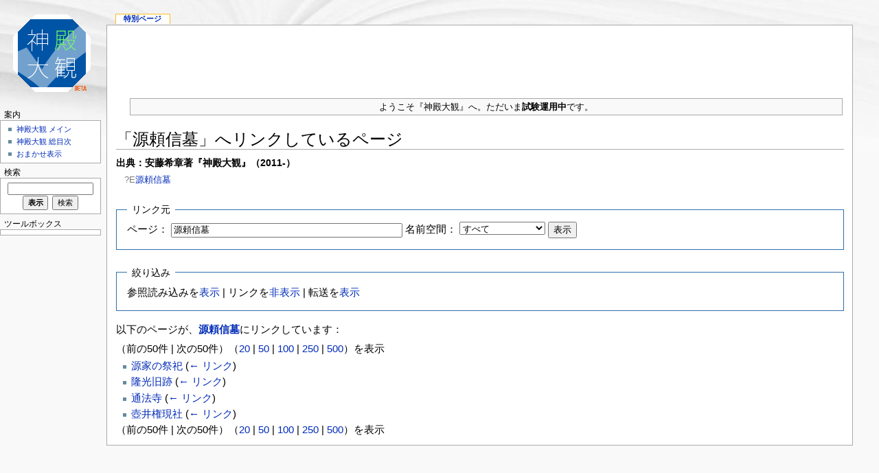

--- FILE ---
content_type: text/html; charset=UTF-8
request_url: http://shinden.boo.jp/wiki/index.php?title=%E7%89%B9%E5%88%A5:%E3%83%AA%E3%83%B3%E3%82%AF%E5%85%83/%E6%BA%90%E9%A0%BC%E4%BF%A1%E5%A2%93&hidetrans=1&hideredirs=1
body_size: 5598
content:
<!DOCTYPE html PUBLIC "-//W3C//DTD XHTML 1.0 Strict//EN" "http://www.w3.org/TR/xhtml1/DTD/xhtml1-strict.dtd">
<html lang="ja" dir="ltr">
<head>
<title>リンク元 - SHINDEN</title>
<meta http-equiv="Content-Type" content="text/html; charset=UTF-8" />
<meta name="generator" content="MediaWiki 1.16.2" />
<meta name="robots" content="noindex,nofollow" />
<link rel="shortcut icon" href="/favicon.ico" />
<link rel="search" type="application/opensearchdescription+xml" href="/wiki/opensearch_desc.php" title="SHINDEN (ja)" />
<link rel="alternate" type="application/atom+xml" title="SHINDENのAtomフィード" href="/wiki/index.php?title=%E7%89%B9%E5%88%A5:%E6%9C%80%E8%BF%91%E3%81%AE%E6%9B%B4%E6%96%B0&amp;feed=atom" />
<link rel="stylesheet" href="/wiki/skins/common/shared.css?270" media="screen" />
<link rel="stylesheet" href="/wiki/skins/common/commonPrint.css?270" media="print" />
<link rel="stylesheet" href="/wiki/skins/monobook/main.css?270" media="screen" />
<!--[if lt IE 5.5000]><link rel="stylesheet" href="/wiki/skins/monobook/IE50Fixes.css?270" media="screen" /><![endif]-->
<!--[if IE 5.5000]><link rel="stylesheet" href="/wiki/skins/monobook/IE55Fixes.css?270" media="screen" /><![endif]-->
<!--[if IE 6]><link rel="stylesheet" href="/wiki/skins/monobook/IE60Fixes.css?270" media="screen" /><![endif]-->
<!--[if IE 7]><link rel="stylesheet" href="/wiki/skins/monobook/IE70Fixes.css?270" media="screen" /><![endif]-->
<link rel="stylesheet" href="/wiki/index.php?title=MediaWiki:Common.css&amp;usemsgcache=yes&amp;ctype=text%2Fcss&amp;smaxage=18000&amp;action=raw&amp;maxage=18000" />
<link rel="stylesheet" href="/wiki/index.php?title=MediaWiki:Print.css&amp;usemsgcache=yes&amp;ctype=text%2Fcss&amp;smaxage=18000&amp;action=raw&amp;maxage=18000" media="print" />
<link rel="stylesheet" href="/wiki/index.php?title=MediaWiki:Monobook.css&amp;usemsgcache=yes&amp;ctype=text%2Fcss&amp;smaxage=18000&amp;action=raw&amp;maxage=18000" />
<link rel="stylesheet" href="/wiki/index.php?title=-&amp;action=raw&amp;maxage=18000&amp;gen=css" />
<script>
var skin="monobook",
stylepath="/wiki/skins",
wgUrlProtocols="http\\:\\/\\/|https\\:\\/\\/|ftp\\:\\/\\/|irc\\:\\/\\/|gopher\\:\\/\\/|telnet\\:\\/\\/|nntp\\:\\/\\/|worldwind\\:\\/\\/|mailto\\:|news\\:|svn\\:\\/\\/",
wgArticlePath="/wiki/$1",
wgScriptPath="/wiki",
wgScriptExtension=".php",
wgScript="/wiki/index.php",
wgVariantArticlePath=false,
wgActionPaths={},
wgServer="http://shinden.boo.jp",
wgCanonicalNamespace="Special",
wgCanonicalSpecialPageName="Whatlinkshere",
wgNamespaceNumber=-1,
wgPageName="特別:リンク元",
wgTitle="リンク元",
wgAction="view",
wgArticleId=0,
wgIsArticle=false,
wgUserName=null,
wgUserGroups=null,
wgUserLanguage="ja",
wgContentLanguage="ja",
wgBreakFrames=true,
wgCurRevisionId=0,
wgVersion="1.16.2",
wgEnableAPI=true,
wgEnableWriteAPI=true,
wgSeparatorTransformTable=["", ""],
wgDigitTransformTable=["", ""],
wgMainPageTitle="メインページ",
wgFormattedNamespaces={"-2": "メディア", "-1": "特別", "0": "", "1": "ノート", "2": "利用者", "3": "利用者‐会話", "4": "SHINDEN", "5": "SHINDEN‐ノート", "6": "ファイル", "7": "ファイル‐ノート", "8": "MediaWiki", "9": "MediaWiki‐ノート", "10": "Template", "11": "Template‐ノート", "12": "Help", "13": "Help‐ノート", "14": "Category", "15": "Category‐ノート"},
wgNamespaceIds={"メディア": -2, "特別": -1, "": 0, "ノート": 1, "利用者": 2, "利用者‐会話": 3, "shinden": 4, "shinden‐ノート": 5, "ファイル": 6, "ファイル‐ノート": 7, "mediawiki": 8, "mediawiki‐ノート": 9, "template": 10, "template‐ノート": 11, "help": 12, "help‐ノート": 13, "category": 14, "category‐ノート": 15, "画像": 6, "画像‐ノート": 7, "image": 6, "image_talk": 7},
wgSiteName="SHINDEN",
wgCategories=[],
wgRestrictionEdit=[],
wgRestrictionMove=[];
</script><script src="/wiki/skins/common/wikibits.js?270"></script>
<script src="/wiki/skins/common/ajax.js?270"></script>
<script src="/wiki/index.php?title=-&amp;action=raw&amp;gen=js&amp;useskin=monobook&amp;270"></script>

<script type='text/javascript'>
  var _gaq = _gaq || [];
  _gaq.push(['_setAccount', 'UA-21422908-1']);
  _gaq.push(['_trackPageview']);

  (function() {
    var ga = document.createElement('script'); ga.type = 'text/javascript'; ga.async = true;
    ga.src = ('https:' == document.location.protocol ? 'https://ssl' : 'http://www') + '.google-analytics.com/ga.js';
    var s = document.getElementsByTagName('script')[0]; s.parentNode.insertBefore(ga, s);
  })();
</script>
</head>
<body class="mediawiki ltr ns--1 ns-special page-特別_リンク元_源頼信墓 skin-monobook">
<div id="globalWrapper">
<div id="column-content" style="width:100%">
<div id="content"  style="margin-right:10px;border: 1px solid #aaaaaa;">
	<a id="top"></a>

<!--���O�[�O���A�h�Z���X�@��������-->
<div style="width:100%;" align="center">
<script type="text/javascript"><!--
google_ad_client = "ca-pub-4773611644112160";
/* shinden002 */
google_ad_slot = "3005223441";
google_ad_width = 728;
google_ad_height = 90;
//-->
</script>
<script type="text/javascript"
src="http://pagead2.googlesyndication.com/pagead/show_ads.js">
</script>
</div>
<!--���O�[�O���A�h�Z���X�@�����܂�-->

	<div id="siteNotice"><table class="wikitable" style="width:100%;">

<tr>
<td>
<p>ようこそ『神殿大観』へ。ただいま<b>試験運用中</b>です。
</p>
</td></tr></table>
</div>

	<h1 id="firstHeading" class="firstHeading">「源頼信墓」へリンクしているページ</h1>
	<div id="bodyContent">
		<h3 id="siteSub">出典：安藤希章著『神殿大観』（2011-）  </h3>


		<div id="contentSub">?E<a href="/wiki/index.php?title=%E6%BA%90%E9%A0%BC%E4%BF%A1%E5%A2%93&amp;redirect=no" title="源頼信墓">源頼信墓</a></div>
		<div id="jump-to-nav">移動： <a href="#column-one">案内</a>, <a href="#searchInput">検索</a></div>
		<!-- start content -->
<form action="/wiki/index.php"><input type="hidden" value="特別:リンク元" name="title" /><input type="hidden" value="1" name="hideredirs" /><input type="hidden" value="1" name="hidetrans" /><fieldset>
<legend>リンク元</legend>
<label for="mw-whatlinkshere-target">ページ：</label>&nbsp;<input name="target" size="40" value="源頼信墓" id="mw-whatlinkshere-target" /> <label for="namespace">名前空間：</label>&nbsp;<select id="namespace" name="namespace" class="namespaceselector">
<option value="" selected="selected">すべて</option>
<option value="0">（標準）</option>
<option value="1">ノート</option>
<option value="2">利用者</option>
<option value="3">利用者‐会話</option>
<option value="4">SHINDEN</option>
<option value="5">SHINDEN‐ノート</option>
<option value="6">ファイル</option>
<option value="7">ファイル‐ノート</option>
<option value="8">MediaWiki</option>
<option value="9">MediaWiki‐ノート</option>
<option value="10">Template</option>
<option value="11">Template‐ノート</option>
<option value="12">Help</option>
<option value="13">Help‐ノート</option>
<option value="14">Category</option>
<option value="15">Category‐ノート</option>
</select> <input type="submit" value="表示" /></fieldset></form>
<fieldset>
<legend>絞り込み</legend>
参照読み込みを<a href="/wiki/index.php?title=%E7%89%B9%E5%88%A5:%E3%83%AA%E3%83%B3%E3%82%AF%E5%85%83/%E6%BA%90%E9%A0%BC%E4%BF%A1%E5%A2%93&amp;hideredirs=1&amp;hidetrans=" title="特別:リンク元/源頼信墓">表示</a> | リンクを<a href="/wiki/index.php?title=%E7%89%B9%E5%88%A5:%E3%83%AA%E3%83%B3%E3%82%AF%E5%85%83/%E6%BA%90%E9%A0%BC%E4%BF%A1%E5%A2%93&amp;hideredirs=1&amp;hidetrans=1&amp;hidelinks=1" title="特別:リンク元/源頼信墓">非表示</a> | 転送を<a href="/wiki/index.php?title=%E7%89%B9%E5%88%A5:%E3%83%AA%E3%83%B3%E3%82%AF%E5%85%83/%E6%BA%90%E9%A0%BC%E4%BF%A1%E5%A2%93&amp;hideredirs=&amp;hidetrans=1" title="特別:リンク元/源頼信墓">表示</a>
</fieldset>
<p>以下のページが、<b><a href="/wiki/%E6%BA%90%E9%A0%BC%E4%BF%A1%E5%A2%93" title="源頼信墓">源頼信墓</a></b>にリンクしています：
</p>（前の50件 | 次の50件）（<a href="/wiki/index.php?title=%E7%89%B9%E5%88%A5:%E3%83%AA%E3%83%B3%E3%82%AF%E5%85%83/%E6%BA%90%E9%A0%BC%E4%BF%A1%E5%A2%93&amp;hideredirs=1&amp;hidetrans=1&amp;limit=20" title="特別:リンク元/源頼信墓">20</a> | <a href="/wiki/index.php?title=%E7%89%B9%E5%88%A5:%E3%83%AA%E3%83%B3%E3%82%AF%E5%85%83/%E6%BA%90%E9%A0%BC%E4%BF%A1%E5%A2%93&amp;hideredirs=1&amp;hidetrans=1&amp;limit=50" title="特別:リンク元/源頼信墓">50</a> | <a href="/wiki/index.php?title=%E7%89%B9%E5%88%A5:%E3%83%AA%E3%83%B3%E3%82%AF%E5%85%83/%E6%BA%90%E9%A0%BC%E4%BF%A1%E5%A2%93&amp;hideredirs=1&amp;hidetrans=1&amp;limit=100" title="特別:リンク元/源頼信墓">100</a> | <a href="/wiki/index.php?title=%E7%89%B9%E5%88%A5:%E3%83%AA%E3%83%B3%E3%82%AF%E5%85%83/%E6%BA%90%E9%A0%BC%E4%BF%A1%E5%A2%93&amp;hideredirs=1&amp;hidetrans=1&amp;limit=250" title="特別:リンク元/源頼信墓">250</a> | <a href="/wiki/index.php?title=%E7%89%B9%E5%88%A5:%E3%83%AA%E3%83%B3%E3%82%AF%E5%85%83/%E6%BA%90%E9%A0%BC%E4%BF%A1%E5%A2%93&amp;hideredirs=1&amp;hidetrans=1&amp;limit=500" title="特別:リンク元/源頼信墓">500</a>）を表示<ul id="mw-whatlinkshere-list"><li><a href="/wiki/%E6%BA%90%E5%AE%B6%E3%81%AE%E7%A5%AD%E7%A5%80" title="源家の祭祀">源家の祭祀</a>  <span class="mw-whatlinkshere-tools">(<a href="/wiki/index.php?title=%E7%89%B9%E5%88%A5:%E3%83%AA%E3%83%B3%E3%82%AF%E5%85%83&amp;target=%E6%BA%90%E5%AE%B6%E3%81%AE%E7%A5%AD%E7%A5%80" title="特別:リンク元">← リンク</a>)</span></li>
<li><a href="/wiki/%E9%9A%86%E5%85%89%E6%97%A7%E8%B7%A1" title="隆光旧跡">隆光旧跡</a>  <span class="mw-whatlinkshere-tools">(<a href="/wiki/index.php?title=%E7%89%B9%E5%88%A5:%E3%83%AA%E3%83%B3%E3%82%AF%E5%85%83&amp;target=%E9%9A%86%E5%85%89%E6%97%A7%E8%B7%A1" title="特別:リンク元">← リンク</a>)</span></li>
<li><a href="/wiki/%E9%80%9A%E6%B3%95%E5%AF%BA" title="通法寺">通法寺</a>  <span class="mw-whatlinkshere-tools">(<a href="/wiki/index.php?title=%E7%89%B9%E5%88%A5:%E3%83%AA%E3%83%B3%E3%82%AF%E5%85%83&amp;target=%E9%80%9A%E6%B3%95%E5%AF%BA" title="特別:リンク元">← リンク</a>)</span></li>
<li><a href="/wiki/%E5%A3%BA%E4%BA%95%E6%A8%A9%E7%8F%BE%E7%A4%BE" title="壺井権現社">壺井権現社</a>  <span class="mw-whatlinkshere-tools">(<a href="/wiki/index.php?title=%E7%89%B9%E5%88%A5:%E3%83%AA%E3%83%B3%E3%82%AF%E5%85%83&amp;target=%E5%A3%BA%E4%BA%95%E6%A8%A9%E7%8F%BE%E7%A4%BE" title="特別:リンク元">← リンク</a>)</span></li>
</ul>（前の50件 | 次の50件）（<a href="/wiki/index.php?title=%E7%89%B9%E5%88%A5:%E3%83%AA%E3%83%B3%E3%82%AF%E5%85%83/%E6%BA%90%E9%A0%BC%E4%BF%A1%E5%A2%93&amp;hideredirs=1&amp;hidetrans=1&amp;limit=20" title="特別:リンク元/源頼信墓">20</a> | <a href="/wiki/index.php?title=%E7%89%B9%E5%88%A5:%E3%83%AA%E3%83%B3%E3%82%AF%E5%85%83/%E6%BA%90%E9%A0%BC%E4%BF%A1%E5%A2%93&amp;hideredirs=1&amp;hidetrans=1&amp;limit=50" title="特別:リンク元/源頼信墓">50</a> | <a href="/wiki/index.php?title=%E7%89%B9%E5%88%A5:%E3%83%AA%E3%83%B3%E3%82%AF%E5%85%83/%E6%BA%90%E9%A0%BC%E4%BF%A1%E5%A2%93&amp;hideredirs=1&amp;hidetrans=1&amp;limit=100" title="特別:リンク元/源頼信墓">100</a> | <a href="/wiki/index.php?title=%E7%89%B9%E5%88%A5:%E3%83%AA%E3%83%B3%E3%82%AF%E5%85%83/%E6%BA%90%E9%A0%BC%E4%BF%A1%E5%A2%93&amp;hideredirs=1&amp;hidetrans=1&amp;limit=250" title="特別:リンク元/源頼信墓">250</a> | <a href="/wiki/index.php?title=%E7%89%B9%E5%88%A5:%E3%83%AA%E3%83%B3%E3%82%AF%E5%85%83/%E6%BA%90%E9%A0%BC%E4%BF%A1%E5%A2%93&amp;hideredirs=1&amp;hidetrans=1&amp;limit=500" title="特別:リンク元/源頼信墓">500</a>）を表示<div class="printfooter">
「<a href="http://shinden.boo.jp/wiki/%E7%89%B9%E5%88%A5:%E3%83%AA%E3%83%B3%E3%82%AF%E5%85%83/%E6%BA%90%E9%A0%BC%E4%BF%A1%E5%A2%93">http://shinden.boo.jp/wiki/%E7%89%B9%E5%88%A5:%E3%83%AA%E3%83%B3%E3%82%AF%E5%85%83/%E6%BA%90%E9%A0%BC%E4%BF%A1%E5%A2%93</a>」より作成
<h2>注意事項</h2>
<li>免責事項：充分に注意を払って製作しておりますが、本サイトを利用・閲覧した結果についていかなる責任も負いません。<br>
</li><li>社寺教会などを訪れるときは、自らの思想信条と異なる場合であっても、宗教的尊厳に理解を示し、立入・撮影などは現地の指示に従ってください。<br>
</li><li>当サイトの著作権は全て安藤希章にあります。無断転載をお断りいたします（いうまでもなく引用は自由です。その場合は出典を明記してください。）。提供されたコンテンツの著作権は各提供者にあります。</li></div>
		<div id='catlinks' class='catlinks catlinks-allhidden'></div>		<!-- end content -->
				<div class="visualClear"></div>
	</div>
</div>



	</div>
<div id="column-one">
	<div id="p-cactions" class="portlet">
		<h5>表示</h5>
		<div class="pBody">
			<ul>
				 <li id="ca-nstab-special" class="selected"><a href="/wiki/index.php?title=%E7%89%B9%E5%88%A5:%E3%83%AA%E3%83%B3%E3%82%AF%E5%85%83/%E6%BA%90%E9%A0%BC%E4%BF%A1%E5%A2%93&amp;hidetrans=1&amp;hideredirs=1" title="これは特別ページです。編集することはできません。">特別ページ</a></li>
			</ul>
		</div>
	</div>
	<div class="portlet" id="p-personal">
		<h5>個人用ツール</h5>
		<div class="pBody">
			<ul>
			</ul>
		</div>
	</div>
	<div class="portlet" id="p-logo">
		<a style="background-image: url(/wiki/skins/common/images/wiki.png);" href="/wiki/%E3%83%A1%E3%82%A4%E3%83%B3%E3%83%9A%E3%83%BC%E3%82%B8" title="メインページに移動"></a>
	</div>
	<script type="text/javascript"> if (window.isMSIE55) fixalpha(); </script>
	<div class='generated-sidebar portlet' id='p-navigation'>
		<h5>案内</h5>
		<div class='pBody'>
			<ul>
				<li id="n-.E7.A5.9E.E6.AE.BF.E5.A4.A7.E8.A6.B3-.E3.83.A1.E3.82.A4.E3.83.B3"><a href="/wiki/%E3%83%A1%E3%82%A4%E3%83%B3%E3%83%9A%E3%83%BC%E3%82%B8">神殿大観 メイン</a></li>
				<li id="n-.E7.A5.9E.E6.AE.BF.E5.A4.A7.E8.A6.B3-.E7.B7.8F.E7.9B.AE.E6.AC.A1"><a href="/wiki/%E7%9B%AE%E6%AC%A1">神殿大観 総目次</a></li>
				<li id="n-randompage"><a href="/wiki/%E7%89%B9%E5%88%A5:%E3%81%8A%E3%81%BE%E3%81%8B%E3%81%9B%E8%A1%A8%E7%A4%BA" title="無作為に抽出されたページの読み込み [x]" accesskey="x">おまかせ表示</a></li>
			</ul>
		</div>
	</div>
	<div id="p-search" class="portlet">
		<h5><label for="searchInput">検索</label></h5>
		<div id="searchBody" class="pBody">
			<form action="/wiki/index.php" id="searchform">
				<input type='hidden' name="title" value="特別:検索"/>
				<input id="searchInput" title="SHINDEN内を検索" accesskey="f" type="search" name="search" />
				<input type='submit' name="go" class="searchButton" id="searchGoButton"	value="表示" title="この正確な名前をもつページが存在すれば、そのページへ移動します" />&nbsp;
				<input type='submit' name="fulltext" class="searchButton" id="mw-searchButton" value="検索" title="入力された文字列が含まれるページを検索します" />
			</form>
		</div>
	</div>
	<div class="portlet" id="p-tb">
		<h5>ツールボックス</h5>
		<div class="pBody">
			<ul>
<li id="t-upload"><a href="/wiki/index.php?title=Special:MultipleUpload" title="ファイルをアップロード [u]" accesskey="u">ファイルをアップロード</a></li>
<li id="t-specialpages"><a href="/wiki/%E7%89%B9%E5%88%A5:%E7%89%B9%E5%88%A5%E3%83%9A%E3%83%BC%E3%82%B8%E4%B8%80%E8%A6%A7" title="特別ページの一覧 [q]" accesskey="q">特別ページ</a></li>
			</ul>
		</div>
	</div>
<div id="ad-left" align="center" style="width:140px;">

<!--���O�[�O���A�h�Z���X�@��������-->
<script type="text/javascript"><!--
google_ad_client = "ca-pub-4773611644112160";
/* shinden001 */
google_ad_slot = "7217565860";
google_ad_width = 120;
google_ad_height = 600;
//-->
</script>
<script type="text/javascript"
src="http://pagead2.googlesyndication.com/pagead/show_ads.js">
</script>
<!--���O�[�O���A�h�Z���X�@�����܂�-->

<br>
<br>

<iframe src="http://rcm-jp.amazon.co.jp/e/cm?t=akitsushima06-22&o=9&p=8&l=ez&f=ifr&f=ifr" width="120" height="240" scrolling="no" marginwidth="0" marginheight="0" border="0" frameborder="0" style="border:none;"></iframe>

</div>
</div>


<!-- end of the left (by default at least) column -->
<div class="visualClear"></div>
<div id="footer">
<div style="" align="center">Copyright (C) 2011- ANDO Mareaki. All Rights Reserved.</div><br>
	<div id="f-poweredbyico"><a href="http://www.mediawiki.org/"><img src="/wiki/skins/common/images/poweredby_mediawiki_88x31.png" height="31" width="88" alt="Powered by MediaWiki" /></a></div>
	<ul id="f-list">
		<li id="privacy"><a href="/wiki/SHINDEN:%E3%83%97%E3%83%A9%E3%82%A4%E3%83%90%E3%82%B7%E3%83%BC%E3%83%BB%E3%83%9D%E3%83%AA%E3%82%B7%E3%83%BC" title="SHINDEN:プライバシー・ポリシー">プライバシー・ポリシー</a></li>
		<li id="about"><a href="/wiki/SHINDEN:SHINDEN%E3%81%AB%E3%81%A4%E3%81%84%E3%81%A6" title="SHINDEN:SHINDENについて">SHINDENについて</a></li>
		<li id="disclaimer"><a href="/wiki/SHINDEN:%E5%85%8D%E8%B2%AC%E4%BA%8B%E9%A0%85" title="SHINDEN:免責事項">免責事項</a></li>
	</ul>


<div id="amazon-foot" align=center><SCRIPT charset="utf-8" type="text/javascript" src="http://ws.amazon.co.jp/widgets/q?ServiceVersion=20070822&MarketPlace=JP&ID=V20070822/JP/akitsushima06-22/8006/08c0e9eb-6f8d-4bd5-b77b-97997e6cc4d4"> </SCRIPT> <NOSCRIPT><A HREF="http://ws.amazon.co.jp/widgets/q?ServiceVersion=20070822&MarketPlace=JP&ID=V20070822%2FJP%2Fakitsushima06-22%2F8006%2F08c0e9eb-6f8d-4bd5-b77b-97997e6cc4d4&Operation=NoScript">Amazon.co.jp �E�B�W�F�b�g</A></NOSCRIPT>
</div>


</div>
</div>

<script>if (window.runOnloadHook) runOnloadHook();</script>
<!-- Served in 0.122 secs. --></body></html>


--- FILE ---
content_type: text/html; charset=utf-8
request_url: https://www.google.com/recaptcha/api2/aframe
body_size: 268
content:
<!DOCTYPE HTML><html><head><meta http-equiv="content-type" content="text/html; charset=UTF-8"></head><body><script nonce="EPFz1XO9nIB1snzv6zq7Tg">/** Anti-fraud and anti-abuse applications only. See google.com/recaptcha */ try{var clients={'sodar':'https://pagead2.googlesyndication.com/pagead/sodar?'};window.addEventListener("message",function(a){try{if(a.source===window.parent){var b=JSON.parse(a.data);var c=clients[b['id']];if(c){var d=document.createElement('img');d.src=c+b['params']+'&rc='+(localStorage.getItem("rc::a")?sessionStorage.getItem("rc::b"):"");window.document.body.appendChild(d);sessionStorage.setItem("rc::e",parseInt(sessionStorage.getItem("rc::e")||0)+1);localStorage.setItem("rc::h",'1769423528006');}}}catch(b){}});window.parent.postMessage("_grecaptcha_ready", "*");}catch(b){}</script></body></html>